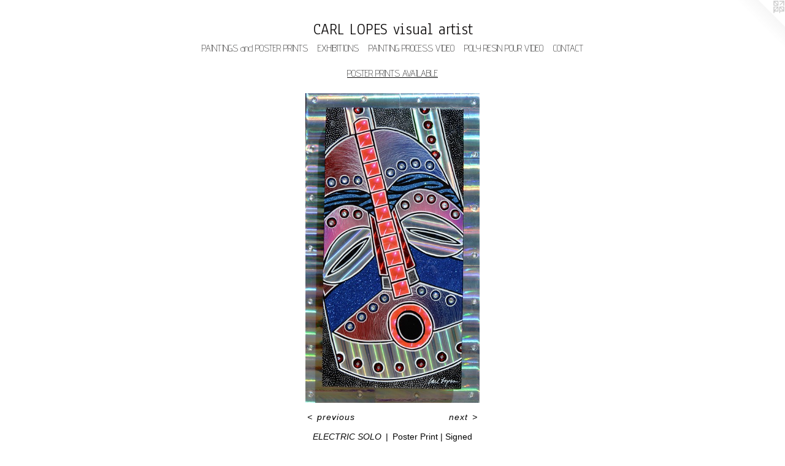

--- FILE ---
content_type: text/html;charset=utf-8
request_url: https://carllopes.com/artwork/5160104-ELECTRIC%20SOLO.html
body_size: 3899
content:
<!doctype html><html class="no-js a-image mobile-title-align--center has-mobile-menu-icon--left l-simple p-artwork has-page-nav mobile-menu-align--center has-wall-text "><head><meta charset="utf-8" /><meta content="IE=edge" http-equiv="X-UA-Compatible" /><meta http-equiv="X-OPP-Site-Id" content="3507" /><meta http-equiv="X-OPP-Revision" content="3604" /><meta http-equiv="X-OPP-Locke-Environment" content="production" /><meta http-equiv="X-OPP-Locke-Release" content="v0.0.141" /><title>CARL LOPES     visual artist</title><link rel="canonical" href="https://carllopes.com/artwork/5160104-ELECTRIC%20SOLO.html" /><meta content="website" property="og:type" /><meta property="og:url" content="https://carllopes.com/artwork/5160104-ELECTRIC%20SOLO.html" /><meta property="og:title" content="ELECTRIC SOLO" /><meta content="width=device-width, initial-scale=1" name="viewport" /><link type="text/css" rel="stylesheet" href="//cdnjs.cloudflare.com/ajax/libs/normalize/3.0.2/normalize.min.css" /><link type="text/css" rel="stylesheet" media="only all" href="//maxcdn.bootstrapcdn.com/font-awesome/4.3.0/css/font-awesome.min.css" /><link type="text/css" rel="stylesheet" media="not all and (min-device-width: 600px) and (min-device-height: 600px)" href="/release/locke/production/v0.0.141/css/small.css" /><link type="text/css" rel="stylesheet" media="only all and (min-device-width: 600px) and (min-device-height: 600px)" href="/release/locke/production/v0.0.141/css/large-simple.css" /><link type="text/css" rel="stylesheet" media="not all and (min-device-width: 600px) and (min-device-height: 600px)" href="/r17687881240000003604/css/small-site.css" /><link type="text/css" rel="stylesheet" media="only all and (min-device-width: 600px) and (min-device-height: 600px)" href="/r17687881240000003604/css/large-site.css" /><link type="text/css" rel="stylesheet" media="only all and (min-device-width: 600px) and (min-device-height: 600px)" href="//fonts.googleapis.com/css?family=Advent+Pro:200" /><link type="text/css" rel="stylesheet" media="only all and (min-device-width: 600px) and (min-device-height: 600px)" href="//fonts.googleapis.com/css?family=Anaheim" /><link type="text/css" rel="stylesheet" media="not all and (min-device-width: 600px) and (min-device-height: 600px)" href="//fonts.googleapis.com/css?family=Advent+Pro:200&amp;text=MENUHomePAITGS%20andORXBCVDLY" /><link type="text/css" rel="stylesheet" media="not all and (min-device-width: 600px) and (min-device-height: 600px)" href="//fonts.googleapis.com/css?family=Anaheim&amp;text=CARL%20OPESvisualrt" /><script>window.OPP = window.OPP || {};
OPP.modernMQ = 'only all';
OPP.smallMQ = 'not all and (min-device-width: 600px) and (min-device-height: 600px)';
OPP.largeMQ = 'only all and (min-device-width: 600px) and (min-device-height: 600px)';
OPP.downURI = '/x/5/0/7/3507/.down';
OPP.gracePeriodURI = '/x/5/0/7/3507/.grace_period';
OPP.imgL = function (img) {
  !window.lazySizes && img.onerror();
};
OPP.imgE = function (img) {
  img.onerror = img.onload = null;
  img.src = img.getAttribute('data-src');
  //img.srcset = img.getAttribute('data-srcset');
};</script><script src="/release/locke/production/v0.0.141/js/modernizr.js"></script><script src="/release/locke/production/v0.0.141/js/masonry.js"></script><script src="/release/locke/production/v0.0.141/js/respimage.js"></script><script src="/release/locke/production/v0.0.141/js/ls.aspectratio.js"></script><script src="/release/locke/production/v0.0.141/js/lazysizes.js"></script><script src="/release/locke/production/v0.0.141/js/large.js"></script><script src="/release/locke/production/v0.0.141/js/hammer.js"></script><script>if (!Modernizr.mq('only all')) { document.write('<link type="text/css" rel="stylesheet" href="/release/locke/production/v0.0.141/css/minimal.css">') }</script><style>.media-max-width {
  display: block;
}

@media (min-height: 5851px) {

  .media-max-width {
    max-width: 2313.0px;
  }

}

@media (max-height: 5851px) {

  .media-max-width {
    max-width: 39.52880859375vh;
  }

}</style><script>(function(i,s,o,g,r,a,m){i['GoogleAnalyticsObject']=r;i[r]=i[r]||function(){
(i[r].q=i[r].q||[]).push(arguments)},i[r].l=1*new Date();a=s.createElement(o),
m=s.getElementsByTagName(o)[0];a.async=1;a.src=g;m.parentNode.insertBefore(a,m)
})(window,document,'script','//www.google-analytics.com/analytics.js','ga');
ga('create', 'UA-17277820-1', 'auto');
ga('send', 'pageview');</script></head><body><a class=" logo hidden--small" href="http://otherpeoplespixels.com/ref/carllopes.com" title="Website by OtherPeoplesPixels" target="_blank"></a><header id="header"><a class=" site-title" href="/home.html"><span class=" site-title-text u-break-word">CARL LOPES     visual artist</span><div class=" site-title-media"></div></a><a id="mobile-menu-icon" class="mobile-menu-icon hidden--no-js hidden--large"><svg viewBox="0 0 21 17" width="21" height="17" fill="currentColor"><rect x="0" y="0" width="21" height="3" rx="0"></rect><rect x="0" y="7" width="21" height="3" rx="0"></rect><rect x="0" y="14" width="21" height="3" rx="0"></rect></svg></a></header><nav class=" hidden--large"><ul class=" site-nav"><li class="nav-item nav-home "><a class="nav-link " href="/home.html">Home</a></li><li class="d0 nav-divider hidden--small"></li><li class="d0 nav-divider hidden--small"></li><li class="d0 nav-divider hidden--small"></li><li class="d0 nav-divider hidden--small"></li><li class="nav-item expanded nav-museum "><a class="nav-link " href="/section/23293.html">PAINTINGS and POSTER PRINTS</a><ul><li class="nav-gallery nav-item expanded "><a class="nav-link " href="/section/420087-PAINTINGS%20AVAILABLE.html">PAINTINGS AVAILABLE
</a></li><li class="nav-gallery nav-item expanded "><a class="selected nav-link " href="/section/435912-POSTER%20PRINTS%20AVAILABLE.html">POSTER PRINTS AVAILABLE
</a></li><li class="nav-gallery nav-item expanded "><a class="nav-link " href="/section/537855-COLLABORATIVE%20WORKS.html">Collaborative Works</a></li><li class="nav-gallery nav-item expanded "><a class="nav-link " href="/section/476939-VIDEOS.html">Videos</a></li><li class="nav-gallery nav-item expanded "><a class="nav-link " href="/section/434899-ROOM%20VIEW%20EXAMPLES.html">ROOM VIEW EXAMPLES
</a></li><li class="nav-gallery nav-item expanded "><a class="nav-link " href="/section/434570-PAINTINGS%20SOLD.html">PAINTINGS SOLD
</a></li></ul></li><li class="nav-item nav-pdf1 "><a target="_blank" class="nav-link " href="//img-cache.oppcdn.com/fixed/3507/assets/KPHHTLmneNamdSuc.pdf">EXHIBITIONS</a></li><li class="nav-item nav-outside2 "><a target="_blank" class="nav-link " href="https://app.frame.io/r/f5e94dc9-2c5b-45bf-b295-b6f75b9f2bd8">PAINTING PROCESS VIDEO</a></li><li class="nav-outside1 nav-item "><a target="_blank" class="nav-link " href="https://player.vimeo.com/video/208577926">POLY RESIN POUR VIDEO</a></li><li class="nav-item nav-contact "><a class="nav-link " href="/contact.html">CONTACT</a></li></ul></nav><div class=" content"><nav class=" hidden--small" id="nav"><header><a class=" site-title" href="/home.html"><span class=" site-title-text u-break-word">CARL LOPES     visual artist</span><div class=" site-title-media"></div></a></header><ul class=" site-nav"><li class="nav-item nav-home "><a class="nav-link " href="/home.html">Home</a></li><li class="d0 nav-divider hidden--small"></li><li class="d0 nav-divider hidden--small"></li><li class="d0 nav-divider hidden--small"></li><li class="d0 nav-divider hidden--small"></li><li class="nav-item expanded nav-museum "><a class="nav-link " href="/section/23293.html">PAINTINGS and POSTER PRINTS</a><ul><li class="nav-gallery nav-item expanded "><a class="nav-link " href="/section/420087-PAINTINGS%20AVAILABLE.html">PAINTINGS AVAILABLE
</a></li><li class="nav-gallery nav-item expanded "><a class="selected nav-link " href="/section/435912-POSTER%20PRINTS%20AVAILABLE.html">POSTER PRINTS AVAILABLE
</a></li><li class="nav-gallery nav-item expanded "><a class="nav-link " href="/section/537855-COLLABORATIVE%20WORKS.html">Collaborative Works</a></li><li class="nav-gallery nav-item expanded "><a class="nav-link " href="/section/476939-VIDEOS.html">Videos</a></li><li class="nav-gallery nav-item expanded "><a class="nav-link " href="/section/434899-ROOM%20VIEW%20EXAMPLES.html">ROOM VIEW EXAMPLES
</a></li><li class="nav-gallery nav-item expanded "><a class="nav-link " href="/section/434570-PAINTINGS%20SOLD.html">PAINTINGS SOLD
</a></li></ul></li><li class="nav-item nav-pdf1 "><a target="_blank" class="nav-link " href="//img-cache.oppcdn.com/fixed/3507/assets/KPHHTLmneNamdSuc.pdf">EXHIBITIONS</a></li><li class="nav-item nav-outside2 "><a target="_blank" class="nav-link " href="https://app.frame.io/r/f5e94dc9-2c5b-45bf-b295-b6f75b9f2bd8">PAINTING PROCESS VIDEO</a></li><li class="nav-outside1 nav-item "><a target="_blank" class="nav-link " href="https://player.vimeo.com/video/208577926">POLY RESIN POUR VIDEO</a></li><li class="nav-item nav-contact "><a class="nav-link " href="/contact.html">CONTACT</a></li></ul><footer><div class=" copyright">© CARL LOPES</div><div class=" credit"><a href="http://otherpeoplespixels.com/ref/carllopes.com" target="_blank">Website by OtherPeoplesPixels</a></div></footer></nav><main id="main"><div class=" page clearfix media-max-width"><h1 class="parent-title title"><a href="/section/23293.html" class="root title-segment hidden--small">PAINTINGS and POSTER PRINTS</a><span class=" title-sep hidden--small"> &gt; </span><a class=" title-segment" href="/section/435912-POSTER%20PRINTS%20AVAILABLE.html">POSTER PRINTS AVAILABLE
</a></h1><div class=" media-and-info"><div class=" page-media-wrapper media"><a class=" page-media u-spaceball" title="ELECTRIC SOLO" href="/artwork/5063739-AFRIKAN%20MASQUE%201.html" id="media"><img data-aspectratio="2313/4096" class="u-img " alt="carllopes, carl lopes, carllopesart, african masks, african mask paintings, black artist, cape verdean american artist" src="//img-cache.oppcdn.com/fixed/3507/assets/DxKX2ykyLX9wBsaW.jpg" srcset="//img-cache.oppcdn.com/img/v1.0/s:3507/t:QkxBTksrVEVYVCtIRVJF/p:12/g:tl/o:2.5/a:50/q:90/2313x4096-DxKX2ykyLX9wBsaW.jpg/2313x4096/02c2ce24956a7f7b955b022a257473ed.jpg 2313w,
//img-cache.oppcdn.com/img/v1.0/s:3507/t:QkxBTksrVEVYVCtIRVJF/p:12/g:tl/o:2.5/a:50/q:90/984x4096-DxKX2ykyLX9wBsaW.jpg/984x1742/cfb9df17374233dca344b9d1cd711e18.jpg 984w,
//img-cache.oppcdn.com/img/v1.0/s:3507/t:QkxBTksrVEVYVCtIRVJF/p:12/g:tl/o:2.5/a:50/q:90/2520x1220-DxKX2ykyLX9wBsaW.jpg/688x1220/b8fcf1ccd2be6499789e6807902e94eb.jpg 688w,
//img-cache.oppcdn.com/img/v1.0/s:3507/t:QkxBTksrVEVYVCtIRVJF/p:12/g:tl/o:2.5/a:50/q:90/640x4096-DxKX2ykyLX9wBsaW.jpg/640x1133/8c5118e1a5a3bf5852594c9addc59530.jpg 640w,
//img-cache.oppcdn.com/img/v1.0/s:3507/t:QkxBTksrVEVYVCtIRVJF/p:12/g:tl/o:2.5/a:50/q:90/1640x830-DxKX2ykyLX9wBsaW.jpg/468x830/71dd099778ef7472163b646c7fe77f14.jpg 468w,
//img-cache.oppcdn.com/img/v1.0/s:3507/t:QkxBTksrVEVYVCtIRVJF/p:12/g:tl/o:2.5/a:50/q:90/1400x720-DxKX2ykyLX9wBsaW.jpg/406x720/7da59100c8c044c1f1c774962a831ab9.jpg 406w,
//img-cache.oppcdn.com/img/v1.0/s:3507/t:QkxBTksrVEVYVCtIRVJF/p:12/g:tl/o:2.5/a:50/q:90/984x588-DxKX2ykyLX9wBsaW.jpg/332x588/61868ab2d5ff69b2170a1d327d9cce18.jpg 332w,
//img-cache.oppcdn.com/fixed/3507/assets/DxKX2ykyLX9wBsaW.jpg 271w" sizes="(max-device-width: 599px) 100vw,
(max-device-height: 599px) 100vw,
(max-width: 271px) 271px,
(max-height: 480px) 271px,
(max-width: 332px) 332px,
(max-height: 588px) 332px,
(max-width: 406px) 406px,
(max-height: 720px) 406px,
(max-width: 468px) 468px,
(max-height: 830px) 468px,
(max-width: 640px) 640px,
(max-height: 1133px) 640px,
(max-width: 688px) 688px,
(max-height: 1220px) 688px,
(max-width: 984px) 984px,
(max-height: 1742px) 984px,
2313px" /></a><a class=" zoom-corner" style="display: none" id="zoom-corner"><span class=" zoom-icon fa fa-search-plus"></span></a><div class="share-buttons a2a_kit social-icons hidden--small" data-a2a-title="ELECTRIC SOLO" data-a2a-url="https://carllopes.com/artwork/5160104-ELECTRIC%20SOLO.html"></div></div><div class=" info border-color"><div class=" wall-text border-color"><div class=" wt-item wt-title">ELECTRIC SOLO</div><div class=" wt-item wt-media">Poster Print | Signed Unlimited Edition | high gloss paper</div><div class=" wt-item wt-dimensions">16"W x 20"H</div><div class=" wt-item wt-price"><a class=" button" href="https://www.paypal.com/cgi-bin/webscr?amount=35.00&amp;bn=PP-BuyNowBF&amp;business=carllopes%40comcast.net&amp;cancel_return=%2Fartwork%2F5160104-ELECTRIC%2520SOLO.html&amp;charset=ISO&amp;cmd=_xclick&amp;currency_code=USD&amp;item_name=Electric%20Solo%20Poster%20Print&amp;item_number=ELECTRIC%20SOLO&amp;return=%2Fartwork%2F5160104-ELECTRIC%2520SOLO.html" rel="nofollow">$35</a></div></div><div class=" page-nav hidden--small border-color clearfix"><a class=" prev" id="artwork-prev" href="/artwork/4238295-RULE%20LIKE%20A%20QUEEN.html">&lt; <span class=" m-hover-show">previous</span></a> <a class=" next" id="artwork-next" href="/artwork/5063739-AFRIKAN%20MASQUE%201.html"><span class=" m-hover-show">next</span> &gt;</a></div></div></div><div class="description description-2 wordy t-wide-column u-break-word border-color hr-before--small"><p>CLICK ON PRICE to purchase through this website</p><p>Free shipping in continental USA</p></div><div class="share-buttons a2a_kit social-icons hidden--large" data-a2a-title="ELECTRIC SOLO" data-a2a-url="https://carllopes.com/artwork/5160104-ELECTRIC%20SOLO.html"></div></div></main></div><footer><div class=" copyright">© CARL LOPES</div><div class=" credit"><a href="http://otherpeoplespixels.com/ref/carllopes.com" target="_blank">Website by OtherPeoplesPixels</a></div></footer><div class=" modal zoom-modal" style="display: none" id="zoom-modal"><style>@media (min-aspect-ratio: 2313/4096) {

  .zoom-media {
    width: auto;
    max-height: 4096px;
    height: 100%;
  }

}

@media (max-aspect-ratio: 2313/4096) {

  .zoom-media {
    height: auto;
    max-width: 2313px;
    width: 100%;
  }

}
@supports (object-fit: contain) {
  img.zoom-media {
    object-fit: contain;
    width: 100%;
    height: 100%;
    max-width: 2313px;
    max-height: 4096px;
  }
}</style><div class=" zoom-media-wrapper u-spaceball"><img onerror="OPP.imgE(this);" onload="OPP.imgL(this);" data-src="//img-cache.oppcdn.com/fixed/3507/assets/DxKX2ykyLX9wBsaW.jpg" data-srcset="//img-cache.oppcdn.com/img/v1.0/s:3507/t:QkxBTksrVEVYVCtIRVJF/p:12/g:tl/o:2.5/a:50/q:90/2313x4096-DxKX2ykyLX9wBsaW.jpg/2313x4096/02c2ce24956a7f7b955b022a257473ed.jpg 2313w,
//img-cache.oppcdn.com/img/v1.0/s:3507/t:QkxBTksrVEVYVCtIRVJF/p:12/g:tl/o:2.5/a:50/q:90/984x4096-DxKX2ykyLX9wBsaW.jpg/984x1742/cfb9df17374233dca344b9d1cd711e18.jpg 984w,
//img-cache.oppcdn.com/img/v1.0/s:3507/t:QkxBTksrVEVYVCtIRVJF/p:12/g:tl/o:2.5/a:50/q:90/2520x1220-DxKX2ykyLX9wBsaW.jpg/688x1220/b8fcf1ccd2be6499789e6807902e94eb.jpg 688w,
//img-cache.oppcdn.com/img/v1.0/s:3507/t:QkxBTksrVEVYVCtIRVJF/p:12/g:tl/o:2.5/a:50/q:90/640x4096-DxKX2ykyLX9wBsaW.jpg/640x1133/8c5118e1a5a3bf5852594c9addc59530.jpg 640w,
//img-cache.oppcdn.com/img/v1.0/s:3507/t:QkxBTksrVEVYVCtIRVJF/p:12/g:tl/o:2.5/a:50/q:90/1640x830-DxKX2ykyLX9wBsaW.jpg/468x830/71dd099778ef7472163b646c7fe77f14.jpg 468w,
//img-cache.oppcdn.com/img/v1.0/s:3507/t:QkxBTksrVEVYVCtIRVJF/p:12/g:tl/o:2.5/a:50/q:90/1400x720-DxKX2ykyLX9wBsaW.jpg/406x720/7da59100c8c044c1f1c774962a831ab9.jpg 406w,
//img-cache.oppcdn.com/img/v1.0/s:3507/t:QkxBTksrVEVYVCtIRVJF/p:12/g:tl/o:2.5/a:50/q:90/984x588-DxKX2ykyLX9wBsaW.jpg/332x588/61868ab2d5ff69b2170a1d327d9cce18.jpg 332w,
//img-cache.oppcdn.com/fixed/3507/assets/DxKX2ykyLX9wBsaW.jpg 271w" data-sizes="(max-device-width: 599px) 100vw,
(max-device-height: 599px) 100vw,
(max-width: 271px) 271px,
(max-height: 480px) 271px,
(max-width: 332px) 332px,
(max-height: 588px) 332px,
(max-width: 406px) 406px,
(max-height: 720px) 406px,
(max-width: 468px) 468px,
(max-height: 830px) 468px,
(max-width: 640px) 640px,
(max-height: 1133px) 640px,
(max-width: 688px) 688px,
(max-height: 1220px) 688px,
(max-width: 984px) 984px,
(max-height: 1742px) 984px,
2313px" class="zoom-media lazyload hidden--no-js " alt="carllopes, carl lopes, carllopesart, african masks, african mask paintings, black artist, cape verdean american artist" /><noscript><img class="zoom-media " alt="carllopes, carl lopes, carllopesart, african masks, african mask paintings, black artist, cape verdean american artist" src="//img-cache.oppcdn.com/fixed/3507/assets/DxKX2ykyLX9wBsaW.jpg" /></noscript></div></div><div class=" offline"></div><script src="/release/locke/production/v0.0.141/js/small.js"></script><script src="/release/locke/production/v0.0.141/js/artwork.js"></script><script>window.oppa=window.oppa||function(){(oppa.q=oppa.q||[]).push(arguments)};oppa('config','pathname','production/v0.0.141/3507');oppa('set','g','true');oppa('set','l','simple');oppa('set','p','artwork');oppa('set','a','image');oppa('rect','m','media','');oppa('send');</script><script async="" src="/release/locke/production/v0.0.141/js/analytics.js"></script><script src="https://otherpeoplespixels.com/static/enable-preview.js"></script></body></html>

--- FILE ---
content_type: text/css;charset=utf-8
request_url: https://carllopes.com/r17687881240000003604/css/large-site.css
body_size: 477
content:
body {
  background-color: #FFFFFF;
  font-weight: normal;
  font-style: normal;
  font-family: "Arial", "Helvetica", sans-serif;
}

body {
  color: #050505;
}

main a {
  color: #050505;
}

main a:hover {
  text-decoration: underline;
  color: #1f1f1f;
}

main a:visited {
  color: #1f1f1f;
}

.site-title, .mobile-menu-icon {
  color: #100e0e;
}

.site-nav, .mobile-menu-link, nav:before, nav:after {
  color: #0b0a0a;
}

.site-nav a {
  color: #0b0a0a;
}

.site-nav a:hover {
  text-decoration: none;
  color: #262222;
}

.site-nav a:visited {
  color: #0b0a0a;
}

.site-nav a.selected {
  color: #262222;
}

.site-nav:hover a.selected {
  color: #0b0a0a;
}

footer {
  color: #0d0c0c;
}

footer a {
  color: #050505;
}

footer a:hover {
  text-decoration: underline;
  color: #1f1f1f;
}

footer a:visited {
  color: #1f1f1f;
}

.title, .news-item-title, .flex-page-title {
  color: #0b0a0a;
}

.title a {
  color: #0b0a0a;
}

.title a:hover {
  text-decoration: none;
  color: #262222;
}

.title a:visited {
  color: #0b0a0a;
}

.hr, .hr-before:before, .hr-after:after, .hr-before--small:before, .hr-before--large:before, .hr-after--small:after, .hr-after--large:after {
  border-top-color: #6b6b6b;
}

.button {
  background: #050505;
  color: #FFFFFF;
}

.social-icon {
  background-color: #050505;
  color: #FFFFFF;
}

.welcome-modal {
  background-color: #080707;
}

.share-button .social-icon {
  color: #050505;
}

.site-title {
  font-family: "Anaheim", sans-serif;
  font-style: normal;
  font-weight: 400;
}

.site-nav {
  font-family: "Advent Pro", sans-serif;
  font-style: normal;
  font-weight: 200;
}

.section-title, .parent-title, .news-item-title, .link-name, .preview-placeholder, .preview-image, .flex-page-title {
  font-family: "Advent Pro", sans-serif;
  font-style: normal;
  font-weight: 200;
}

body {
  font-size: 14px;
}

.site-title {
  font-size: 26px;
}

.site-nav {
  font-size: 16px;
}

.title, .news-item-title, .link-name, .flex-page-title {
  font-size: 16px;
}

.border-color {
  border-color: hsla(0, 0%, 1.9607843%, 0.2);
}

.p-artwork .page-nav a {
  color: #050505;
}

.p-artwork .page-nav a:hover {
  text-decoration: none;
  color: #050505;
}

.p-artwork .page-nav a:visited {
  color: #050505;
}

.wordy {
  text-align: left;
}

--- FILE ---
content_type: text/css;charset=utf-8
request_url: https://carllopes.com/r17687881240000003604/css/small-site.css
body_size: 350
content:
body {
  background-color: #FFFFFF;
  font-weight: normal;
  font-style: normal;
  font-family: "Arial", "Helvetica", sans-serif;
}

body {
  color: #050505;
}

main a {
  color: #050505;
}

main a:hover {
  text-decoration: underline;
  color: #1f1f1f;
}

main a:visited {
  color: #1f1f1f;
}

.site-title, .mobile-menu-icon {
  color: #100e0e;
}

.site-nav, .mobile-menu-link, nav:before, nav:after {
  color: #0b0a0a;
}

.site-nav a {
  color: #0b0a0a;
}

.site-nav a:hover {
  text-decoration: none;
  color: #262222;
}

.site-nav a:visited {
  color: #0b0a0a;
}

.site-nav a.selected {
  color: #262222;
}

.site-nav:hover a.selected {
  color: #0b0a0a;
}

footer {
  color: #0d0c0c;
}

footer a {
  color: #050505;
}

footer a:hover {
  text-decoration: underline;
  color: #1f1f1f;
}

footer a:visited {
  color: #1f1f1f;
}

.title, .news-item-title, .flex-page-title {
  color: #0b0a0a;
}

.title a {
  color: #0b0a0a;
}

.title a:hover {
  text-decoration: none;
  color: #262222;
}

.title a:visited {
  color: #0b0a0a;
}

.hr, .hr-before:before, .hr-after:after, .hr-before--small:before, .hr-before--large:before, .hr-after--small:after, .hr-after--large:after {
  border-top-color: #6b6b6b;
}

.button {
  background: #050505;
  color: #FFFFFF;
}

.social-icon {
  background-color: #050505;
  color: #FFFFFF;
}

.welcome-modal {
  background-color: #080707;
}

.site-title {
  font-family: "Anaheim", sans-serif;
  font-style: normal;
  font-weight: 400;
}

nav {
  font-family: "Advent Pro", sans-serif;
  font-style: normal;
  font-weight: 200;
}

.wordy {
  text-align: left;
}

.site-title {
  font-size: 1.8125rem;
}

footer .credit a {
  color: #050505;
}

--- FILE ---
content_type: text/css; charset=utf-8
request_url: https://fonts.googleapis.com/css?family=Advent+Pro:200&text=MENUHomePAITGS%20andORXBCVDLY
body_size: -398
content:
@font-face {
  font-family: 'Advent Pro';
  font-style: normal;
  font-weight: 200;
  font-stretch: 100%;
  src: url(https://fonts.gstatic.com/l/font?kit=V8mqoQfxVT4Dvddr_yOwrzaFxV7JtdQgFqXdUAQrGp_zgX5sWCpLwyNPSZoonwxSBFQYscj7GhevzZv9qRK6yGQjAwy0naBFx4whERR6&skey=b056d67b39ce85&v=v33) format('woff2');
}


--- FILE ---
content_type: text/css; charset=utf-8
request_url: https://fonts.googleapis.com/css?family=Anaheim&text=CARL%20OPESvisualrt
body_size: -437
content:
@font-face {
  font-family: 'Anaheim';
  font-style: normal;
  font-weight: 400;
  src: url(https://fonts.gstatic.com/l/font?kit=8vIX7w042Wp87g4Gy0_24JbCiPrl-h5sLqrAIkJQbrTUYFkzvDzY1zKBSQrnxZ_8nlZTXA&skey=3392fd8e53fdf730&v=v17) format('woff2');
}


--- FILE ---
content_type: text/plain
request_url: https://www.google-analytics.com/j/collect?v=1&_v=j102&a=1825792318&t=pageview&_s=1&dl=https%3A%2F%2Fcarllopes.com%2Fartwork%2F5160104-ELECTRIC%2520SOLO.html&ul=en-us%40posix&dt=CARL%20LOPES%20visual%20artist&sr=1280x720&vp=1280x720&_u=IEBAAEABAAAAACAAI~&jid=942088022&gjid=1563113491&cid=82638089.1769902320&tid=UA-17277820-1&_gid=2008498148.1769902320&_r=1&_slc=1&z=506862355
body_size: -450
content:
2,cG-5Q8LRW4971